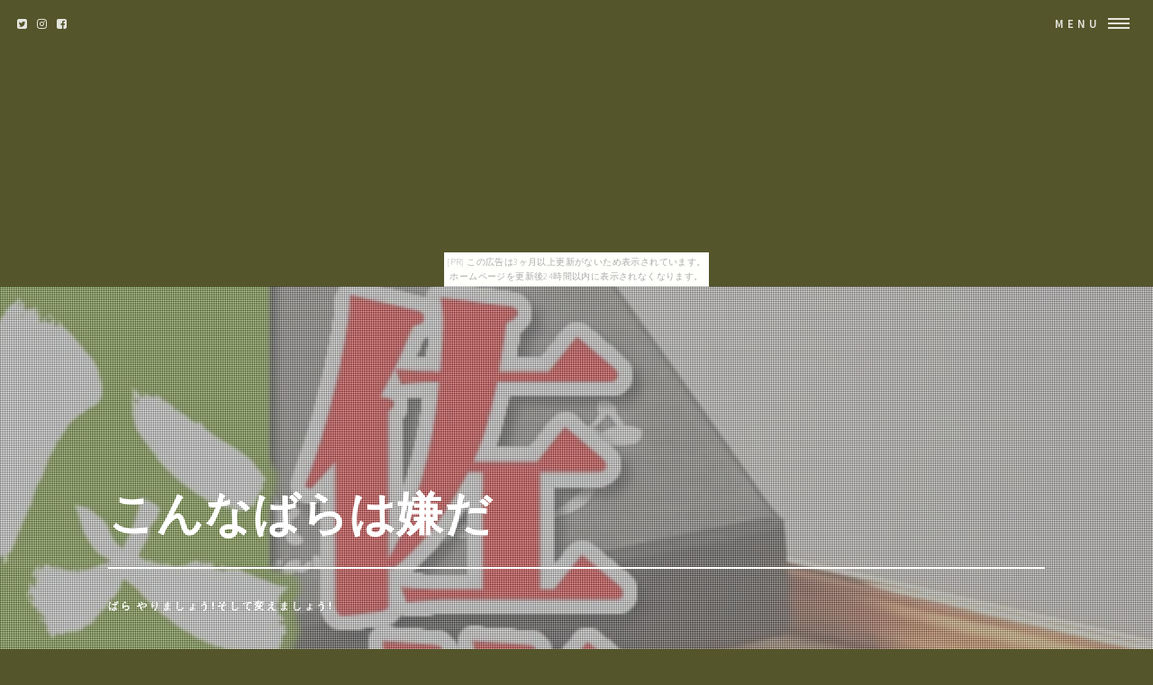

--- FILE ---
content_type: text/html
request_url: http://tevu0886.manjushage.com/papaw-oxyride/
body_size: 8610
content:
<!DOCTYPE HTML>
<html>
	<head>
		<title>こんなばらは嫌だ</title>
		<meta charset="utf-8">
		<meta name="viewport" content="width=device-width, initial-scale=1, user-scalable=no">
		<meta name="description" content="ばら やりましょう!そして変えましょう!">
		<meta name="keywords" content="ばら">
		<link rel="shortcut icon" type="image/x-icon" href="./favicon.ico">
		<link rel="alternate" type="application/rss+xml" title="こんなばらは嫌だ" href="http://tevu0886.manjushage.com/papaw-oxyride/sitemap.xml">
		<link rel="stylesheet" href="https://maxcdn.bootstrapcdn.com/font-awesome/4.7.0/css/font-awesome.min.css">
		<link rel="stylesheet" href="main.css">
	</head>
	<body id="top_page"><script type="text/javascript" charset="utf-8" src="//asumi.shinobi.jp/encount"></script><div style="text-align: center;"><div style="display: inline-block; position: relative; z-index: 9999;"><script type="text/javascript" charset="utf-8" src="//asumi.shinobi.jp/fire?f=435"></script><script type="text/javascript" charset="utf-8" src="/__sys__inactive_message.js"></script></div></div>

		<!-- Wrapper -->
			<div id="wrapper">

				<!-- Header -->
					<header id="header" class="alt">
						<span class="logo">
							<i class="fa fa-twitter-square" aria-hidden="true"></i>
							<i class="fa fa-instagram" aria-hidden="true"></i>
							<i class="fa fa-facebook-square" aria-hidden="true"></i>
						</span>
						<nav>
							<a href="#menu">Menu</a>
						</nav>
					</header>

				<!-- Menu -->
					<nav id="menu">
						<ul class="links">
							<li><a href="index.html">トップページ</a></li>
							<li><a href="#featured">注目アイテム</a></li>
							<li><a href="#item_list">商品一覧</a></li>
							<li><a href="#tweet">関連ツイート</a></li>
							<li><a href="#links">おすすめサイト</a></li>
						</ul>
						<ul class="actions vertical">
							<li><a href="#wrapper" class="button fit">閉じる</a></li>
						</ul>
					</nav>

				<!-- Banner -->
					<section id="banner" class="major">
						<div class="inner">
							<header class="major">
								<h1>こんなばらは嫌だ</h1>
							</header>
							<div class="content">
								<p>ばら やりましょう!そして変えましょう!</p>
							</div>
						</div>
						<ul id="pictures_list">
							<li title="バラ50本の花束4980円！100本のバラの花束 還暦祝い60本のばらにも調整OKお祝・誕生日 歓送迎会 贈るバラ花束【あす楽・翌日配達14時締切】">
								<img src="https://thumbnail.image.rakuten.co.jp/@0_mall/road/cabinet/bara/113_bara_1.jpg?_ex=700x700" alt="">
							</li>
							<li title="バラの花束【20本以上で本数指定承ります】バラ 生花 花束 赤バラ ピンクバラ ミックスバラなど/花束 誕生日 送料無料/誕生日プレゼント 女性/花 ギフト 誕生日/108本 プロポーズ/60本 還暦祝い/愛の告白に赤いバラ/144本 101本 100本 99本 50本 40本 30本 薔薇 お祝い">
								<img src="https://thumbnail.image.rakuten.co.jp/@0_mall/hanakikyo/cabinet/00348570/imgrc0068408391.jpg?_ex=700x700" alt="">
							</li>
							<li title="ハヤブサ(Hayabusa) 小袋バラ鈎　イサキ白　ホロフラッシュ 8号 白 BS300">
								<img src="https://thumbnail.image.rakuten.co.jp/@0_mall/naturum/cabinet/1074/02713485_1.jpg?_ex=700x700" alt="">
							</li>
							<li title="ハヤブサ(Hayabusa) 小袋バラ鈎　イサキ金　ホロフラッシュ 8号 金 BS301">
								<img src="https://thumbnail.image.rakuten.co.jp/@0_mall/naturum/cabinet/1074/02713479_1.jpg?_ex=700x700" alt="">
							</li>
							<li title="紫薔薇 ネクタイ チェーン アクセサリー">
								<img src="https://thumbnail.image.rakuten.co.jp/@0_mall/tearsheaven/cabinet/k8/np506032n.jpg?_ex=700x700" alt="">
							</li>
							<li title="[14G 16G] 軟骨0060 バラ 7mm 8mm 2サイズ ボディーピアス ボディピ「BP」「NAN」「shasv」|凛 軟骨ピアス キャッチ 軟骨用 ボディピ 16ゲージ 14ゲージ 耳 ボディピアス専門店 おしゃれ パーツ かわいい ボディピアス ストレートバーベル「bl」「cr」">
								<img src="https://thumbnail.image.rakuten.co.jp/@0_mall/rinrinrin/cabinet/frametopimg11/r2f-474-4-14g.jpg?_ex=700x700" alt="">
							</li>
							<li title="≪g3-296E≫●12mm●手彫蝶恋花●蝶と薔薇●クリスタル●1粒売り●送料無料有●楽天最安値に挑戦●ブラジル産●天然石●パワーストーン●">
								<img src="https://thumbnail.image.rakuten.co.jp/@0_mall/auc-hinryo/cabinet/02874126/img68590328.jpg?_ex=700x700" alt="">
							</li>
							<li title="父の日 ギフト プレゼント さくらんぼ 早期◆2年連続グルメ大賞受賞◆送料無料 山形県産さくらんぼ 佐藤錦(秀品/2L/24粒/プレミアムBOX/メッセージカード・バラ(造花)付)【フルーツ 山形産 東根産 直送】【18fa】">
								<img src="https://thumbnail.image.rakuten.co.jp/@0_mall/hokkaido-gourmation/cabinet/rename/2612.jpg?_ex=700x700" alt="">
							</li>
							<li title="スリット鉢 懸崖タイプ CSK−240 8号 24cm ★高品質でバラ・クリスマスローズに最適の植木鉢 プランター プラ鉢 プラスティック鉢 鉢特有の悩みを解消!!=大地のような根張りを実現=とんでもないポット">
								<img src="https://thumbnail.image.rakuten.co.jp/@0_mall/auc-bimi/cabinet/pulastick/img63395063.jpg?_ex=700x700" alt="">
							</li>
							<li title="【メール便、ゆうパケットOK】天然石ローズクオーツ(紅水晶)1粒ばら売りハートカボッション【箱なし】裏面が平らなので、手作りアクセにも、置物としても使えます。">
								<img src="https://thumbnail.image.rakuten.co.jp/@0_mall/kumatan/cabinet/item/03076081/biyou-00345-01.jpg?_ex=700x700" alt="">
							</li>

						</ul>
					</section>

				<!-- Main -->
					<div id="main">
						<!-- One -->
							<section id="one" class="tiles">
								<article>
									<span class="image">
										<a href="item1.html"><img src="https://thumbnail.image.rakuten.co.jp/@0_mall/road/cabinet/bara/113_bara_1.jpg?_ex=700x700" alt="" /></a>
									</span>
									<header class="major">
										<h3><a href="item1.html" class="link">バラ50本の花束4980円！100本のバラの花束 還暦祝い60本のばらにも調整OKお祝・誕生日 歓送迎会 贈るバラ花束【あす楽・翌日配達14時締切】</a></h3>
										<ul class="actions"><li><a href="item1.html" class="button next">詳しく見る</a></li></ul>
									</header>
								</article>
								<article>
									<span class="image">
										<a href="item2.html"><img src="https://thumbnail.image.rakuten.co.jp/@0_mall/hanakikyo/cabinet/00348570/imgrc0068408391.jpg?_ex=700x700" alt="" /></a>
									</span>
									<header class="major">
										<h3><a href="item2.html" class="link">バラの花束【20本以上で本数指定承ります】バラ 生花 花束 赤バラ ピンクバラ ミックスバラなど/花束 誕生日 送料無料/誕生日プレゼント 女性/花 ギフト 誕生日/108本 プロポーズ/60本 還暦祝い/愛の告白に赤いバラ/144本 101本 100本 99本 50本 40本 30本 薔薇 お祝い</a></h3>
										<ul class="actions"><li><a href="item2.html" class="button next">詳しく見る</a></li></ul>
									</header>
								</article>
								<article>
									<span class="image">
										<a href="item3.html"><img src="https://thumbnail.image.rakuten.co.jp/@0_mall/naturum/cabinet/1074/02713485_1.jpg?_ex=700x700" alt="" /></a>
									</span>
									<header class="major">
										<h3><a href="item3.html" class="link">ハヤブサ(Hayabusa) 小袋バラ鈎　イサキ白　ホロフラッシュ 8号 白 BS300</a></h3>
										<ul class="actions"><li><a href="item3.html" class="button next">詳しく見る</a></li></ul>
									</header>
								</article>
								<article>
									<span class="image">
										<a href="item4.html"><img src="https://thumbnail.image.rakuten.co.jp/@0_mall/naturum/cabinet/1074/02713479_1.jpg?_ex=700x700" alt="" /></a>
									</span>
									<header class="major">
										<h3><a href="item4.html" class="link">ハヤブサ(Hayabusa) 小袋バラ鈎　イサキ金　ホロフラッシュ 8号 金 BS301</a></h3>
										<ul class="actions"><li><a href="item4.html" class="button next">詳しく見る</a></li></ul>
									</header>
								</article>
								<article>
									<span class="image">
										<a href="item5.html"><img src="https://thumbnail.image.rakuten.co.jp/@0_mall/tearsheaven/cabinet/k8/np506032n.jpg?_ex=700x700" alt="" /></a>
									</span>
									<header class="major">
										<h3><a href="item5.html" class="link">紫薔薇 ネクタイ チェーン アクセサリー</a></h3>
										<ul class="actions"><li><a href="item5.html" class="button next">詳しく見る</a></li></ul>
									</header>
								</article>
								<article>
									<span class="image">
										<a href="item6.html"><img src="https://thumbnail.image.rakuten.co.jp/@0_mall/rinrinrin/cabinet/frametopimg11/r2f-474-4-14g.jpg?_ex=700x700" alt="" /></a>
									</span>
									<header class="major">
										<h3><a href="item6.html" class="link">[14G 16G] 軟骨0060 バラ 7mm 8mm 2サイズ ボディーピアス ボディピ「BP」「NAN」「shasv」|凛 軟骨ピアス キャッチ 軟骨用 ボディピ 16ゲージ 14ゲージ 耳 ボディピアス専門店 おしゃれ パーツ かわいい ボディピアス ストレートバーベル「bl」「cr」</a></h3>
										<ul class="actions"><li><a href="item6.html" class="button next">詳しく見る</a></li></ul>
									</header>
								</article>
								<article>
									<span class="image">
										<a href="item7.html"><img src="https://thumbnail.image.rakuten.co.jp/@0_mall/auc-hinryo/cabinet/02874126/img68590328.jpg?_ex=700x700" alt="" /></a>
									</span>
									<header class="major">
										<h3><a href="item7.html" class="link">≪g3-296E≫●12mm●手彫蝶恋花●蝶と薔薇●クリスタル●1粒売り●送料無料有●楽天最安値に挑戦●ブラジル産●天然石●パワーストーン●</a></h3>
										<ul class="actions"><li><a href="item7.html" class="button next">詳しく見る</a></li></ul>
									</header>
								</article>
								<article>
									<span class="image">
										<a href="item8.html"><img src="https://thumbnail.image.rakuten.co.jp/@0_mall/hokkaido-gourmation/cabinet/rename/2612.jpg?_ex=700x700" alt="" /></a>
									</span>
									<header class="major">
										<h3><a href="item8.html" class="link">父の日 ギフト プレゼント さくらんぼ 早期◆2年連続グルメ大賞受賞◆送料無料 山形県産さくらんぼ 佐藤錦(秀品/2L/24粒/プレミアムBOX/メッセージカード・バラ(造花)付)【フルーツ 山形産 東根産 直送】【18fa】</a></h3>
										<ul class="actions"><li><a href="item8.html" class="button next">詳しく見る</a></li></ul>
									</header>
								</article>
								<article>
									<span class="image">
										<a href="item9.html"><img src="https://thumbnail.image.rakuten.co.jp/@0_mall/auc-bimi/cabinet/pulastick/img63395063.jpg?_ex=700x700" alt="" /></a>
									</span>
									<header class="major">
										<h3><a href="item9.html" class="link">スリット鉢 懸崖タイプ CSK−240 8号 24cm ★高品質でバラ・クリスマスローズに最適の植木鉢 プランター プラ鉢 プラスティック鉢 鉢特有の悩みを解消!!=大地のような根張りを実現=とんでもないポット</a></h3>
										<ul class="actions"><li><a href="item9.html" class="button next">詳しく見る</a></li></ul>
									</header>
								</article>
								<article>
									<span class="image">
										<a href="item10.html"><img src="https://thumbnail.image.rakuten.co.jp/@0_mall/kumatan/cabinet/item/03076081/biyou-00345-01.jpg?_ex=700x700" alt="" /></a>
									</span>
									<header class="major">
										<h3><a href="item10.html" class="link">【メール便、ゆうパケットOK】天然石ローズクオーツ(紅水晶)1粒ばら売りハートカボッション【箱なし】裏面が平らなので、手作りアクセにも、置物としても使えます。</a></h3>
										<ul class="actions"><li><a href="item10.html" class="button next">詳しく見る</a></li></ul>
									</header>
								</article>
								<article>
									<span class="image">
										<a href="item11.html"><img src="https://thumbnail.image.rakuten.co.jp/@0_mall/orandaya/cabinet/201702/imgrc0076893226.jpg?_ex=700x700" alt="" /></a>
									</span>
									<header class="major">
										<h3><a href="item11.html" class="link">【お好きな本数で】バラの花束（10本〜OK！）◆生花 薔薇 ブーケ 記念日 誕生日 結婚記念 お祝い 卒業 卒園 還暦 喜寿◆</a></h3>
										<ul class="actions"><li><a href="item11.html" class="button next">詳しく見る</a></li></ul>
									</header>
								</article>
								<article>
									<span class="image">
										<a href="item12.html"><img src="https://thumbnail.image.rakuten.co.jp/@0_mall/furoshikiya/cabinet/01213240/04088356/imgrc0061614823.jpg?_ex=700x700" alt="" /></a>
									</span>
									<header class="major">
										<h3><a href="item12.html" class="link">風呂敷 大判 【ようこそ・ばら】 90cm ふろしき 名入 家紋入　風呂敷専門店 メール便 快気祝 出産内祝 引出物 結婚内祝 敬老の日 米寿 喜寿 長寿祝 年賀 お歳暮 オリジナル 風呂敷バック バラ 薔薇　クリスマス</a></h3>
										<ul class="actions"><li><a href="item12.html" class="button next">詳しく見る</a></li></ul>
									</header>
								</article>
								<article>
									<span class="image">
										<a href="item13.html"><img src="https://thumbnail.image.rakuten.co.jp/@0_mall/takanome/cabinet/daiko/riraku/4904872221937_01.jpg?_ex=700x700" alt="" /></a>
									</span>
									<header class="major">
										<h3><a href="item13.html" class="link">りらく お香りらく お香スティック 15本入 「ばら」 4904872221937</a></h3>
										<ul class="actions"><li><a href="item13.html" class="button next">詳しく見る</a></li></ul>
									</header>
								</article>
								<article>
									<span class="image">
										<a href="item14.html"><img src="https://thumbnail.image.rakuten.co.jp/@0_mall/auc-kurashi-kaientai/cabinet/2088father/031-fatherdko8kg01.jpg?_ex=700x700" alt="" /></a>
									</span>
									<header class="major">
										<h3><a href="item14.html" class="link">【送料無料】父の日ギフト ”大栄小玉スイカ 姫甘泉” 3〜4玉 約8kg＋黄色バラ造花1本 専用産地箱 鳥取産【予約 6月10日〜6月17日お届け予定】</a></h3>
										<ul class="actions"><li><a href="item14.html" class="button next">詳しく見る</a></li></ul>
									</header>
								</article>
								<article>
									<span class="image">
										<a href="item15.html"><img src="https://thumbnail.image.rakuten.co.jp/@0_mall/amice-amice/cabinet/img41/7272-m.jpg?_ex=700x700" alt="" /></a>
									</span>
									<header class="major">
										<h3><a href="item15.html" class="link">【閉店セール 最終処分 売り切り 店じまい クリアランスSALE】結婚式 クラッチバッグ パーティーバッグ クラッチ クラッチバック パーティーバック キラキラ バラ 薔薇 ROSE ローズ お呼ばれ 二次会 2次会 謝恩会 パーティー キャバクラ ラウンジ</a></h3>
										<ul class="actions"><li><a href="item15.html" class="button next">詳しく見る</a></li></ul>
									</header>
								</article>
								<article>
									<span class="image">
										<a href="item16.html"><img src="https://thumbnail.image.rakuten.co.jp/@0_mall/auc-romance77/cabinet/bs/03620213/img64332540.jpg?_ex=700x700" alt="" /></a>
									</span>
									<header class="major">
										<h3><a href="item16.html" class="link">アブソールAbsorle【全国送料無料】【勝負下着アブソール】 薔薇高級刺繍レースブラTバックショーツセット2点Lサイズショーツセット追加　A313T 【ボンニーエスかわいい】【ブラジャーTバックセット】【10P01Oct16】</a></h3>
										<ul class="actions"><li><a href="item16.html" class="button next">詳しく見る</a></li></ul>
									</header>
								</article>
								<article>
									<span class="image">
										<a href="item17.html"><img src="https://thumbnail.image.rakuten.co.jp/@0_mall/giselle/cabinet/lp2/cz-rose-w_thum.jpg?_ex=700x700" alt="" /></a>
									</span>
									<header class="major">
										<h3><a href="item17.html" class="link">楽天3冠！【送料無料】【あす楽】1.25カラットネックレス×ローズベルシアセット スワロフスキー 一粒 ネックレス 誕生日 プレゼント 彼女 妻 女性 結婚記念日 クリスマス 薔薇 バラ 5p01jul17</a></h3>
										<ul class="actions"><li><a href="item17.html" class="button next">詳しく見る</a></li></ul>
									</header>
								</article>
								<article>
									<span class="image">
										<a href="item18.html"><img src="https://thumbnail.image.rakuten.co.jp/@0_mall/tekutekushop/cabinet/gp/gp5010019.jpg?_ex=700x700" alt="" /></a>
									</span>
									<header class="major">
										<h3><a href="item18.html" class="link">ナイアード　朝摘みばら水　100ml</a></h3>
										<ul class="actions"><li><a href="item18.html" class="button next">詳しく見る</a></li></ul>
									</header>
								</article>
								<article>
									<span class="image">
										<a href="item19.html"><img src="https://thumbnail.image.rakuten.co.jp/@0_mall/baranoie/cabinet/ikou_20090915_006/img10044397277.jpg?_ex=700x700" alt="" /></a>
									</span>
									<header class="major">
										<h3><a href="item19.html" class="link">予約新苗 【バラ苗】 ふれ太鼓 【フレダイコ】 (Cl複) 国産苗 新苗 ○ 【つるバラ.ツルバラ.つるばら】《J-CL15》 ※6月中旬頃までにお届け</a></h3>
										<ul class="actions"><li><a href="item19.html" class="button next">詳しく見る</a></li></ul>
									</header>
								</article>
								<article>
									<span class="image">
										<a href="item20.html"><img src="https://thumbnail.image.rakuten.co.jp/@0_mall/mankai/cabinet/n-soil/n01048-28-5l.jpg?_ex=700x700" alt="" /></a>
									</span>
									<header class="major">
										<h3><a href="item20.html" class="link">プロトリーフ バラのたい肥 5リットル</a></h3>
										<ul class="actions"><li><a href="item20.html" class="button next">詳しく見る</a></li></ul>
									</header>
								</article>
								<article>
									<span class="image">
										<a href="item21.html"><img src="https://thumbnail.image.rakuten.co.jp/@0_mall/sungler/cabinet/wallet/sng-crdc-sgns004.jpg?_ex=700x700" alt="" /></a>
									</span>
									<header class="major">
										<h3><a href="item21.html" class="link">【店内商品 ポイント 5倍 〜 6/6(水)09:59まで】 じゃばらカードケース Wファスナー メンズ レディース 大容量 ミニ財布 小銭入れ 札入れ 革 レザー 6カラー ポイントカード 定形外で送料無料</a></h3>
										<ul class="actions"><li><a href="item21.html" class="button next">詳しく見る</a></li></ul>
									</header>
								</article>
								<article>
									<span class="image">
										<a href="item22.html"><img src="https://thumbnail.image.rakuten.co.jp/@0_mall/book/cabinet/0486/04867634.jpg?_ex=700x700" alt="" /></a>
									</span>
									<header class="major">
										<h3><a href="item22.html" class="link">苺ましまろ（6） （電撃コミックス） [ ばらスィー ]</a></h3>
										<ul class="actions"><li><a href="item22.html" class="button next">詳しく見る</a></li></ul>
									</header>
								</article>
								<article>
									<span class="image">
										<a href="item23.html"><img src="https://thumbnail.image.rakuten.co.jp/@0_mall/sugar-pf/cabinet/sunho25/709618.jpg?_ex=700x700" alt="" /></a>
									</span>
									<header class="major">
										<h3><a href="item23.html" class="link">ローズピンク ふわふわ立体バラ ヘアゴム【メール便・同梱OK】</a></h3>
										<ul class="actions"><li><a href="item23.html" class="button next">詳しく見る</a></li></ul>
									</header>
								</article>
								<article>
									<span class="image">
										<a href="item24.html"><img src="https://thumbnail.image.rakuten.co.jp/@0_mall/yumehimefantasy/cabinet/02795123/03451179/imgrc0065734730.jpg?_ex=700x700" alt="" /></a>
									</span>
									<header class="major">
										<h3><a href="item24.html" class="link">マスク　ピンク　柄　大きめ　マスクカバー　レース　おしゃれ かわいい ローズ 薔薇雑貨姫系 花柄 ボタニカル バラ 雑貨 花柄 かわいい 母の日ギフト 02P28Sep16</a></h3>
										<ul class="actions"><li><a href="item24.html" class="button next">詳しく見る</a></li></ul>
									</header>
								</article>
								<article>
									<span class="image">
										<a href="item25.html"><img src="https://thumbnail.image.rakuten.co.jp/@0_mall/auc-bimi/cabinet/pulastick/img63395056.jpg?_ex=700x700" alt="" /></a>
									</span>
									<header class="major">
										<h3><a href="item25.html" class="link">スリット鉢 懸崖タイプ CSK−210 7号　★高品質★でバラ・クリスマスローズに最適の植木鉢 プランター プラ鉢 鉢特有の悩みを解消!!=大地のような根張りを実現=とんでもないポット　厚手のプラ鉢 園芸 ガーデニング</a></h3>
										<ul class="actions"><li><a href="item25.html" class="button next">詳しく見る</a></li></ul>
									</header>
								</article>
								<article>
									<span class="image">
										<a href="item26.html"><img src="https://thumbnail.image.rakuten.co.jp/@0_mall/hana-rug/cabinet/bara/bara10/imgrc0075121928.jpg?_ex=700x700" alt="" /></a>
									</span>
									<header class="major">
										<h3><a href="item26.html" class="link">バラの花束 薔薇 結婚記念日 誕生日 プレゼント 妻 プロポーズ 本数指定 大輪(10本〜)【送料無料】</a></h3>
										<ul class="actions"><li><a href="item26.html" class="button next">詳しく見る</a></li></ul>
									</header>
								</article>
								<article>
									<span class="image">
										<a href="item27.html"><img src="https://thumbnail.image.rakuten.co.jp/@0_mall/promark/cabinet/img57481477.jpg?_ex=700x700" alt="" /></a>
									</span>
									<header class="major">
										<h3><a href="item27.html" class="link">ナガセケンコー 学校体育ソフトボール 検定3号球 KS12-PUR バラ売り 【NAGASE・健康・KENKO】 02P03Dec16</a></h3>
										<ul class="actions"><li><a href="item27.html" class="button next">詳しく見る</a></li></ul>
									</header>
								</article>
								<article>
									<span class="image">
										<a href="item28.html"><img src="https://thumbnail.image.rakuten.co.jp/@0_mall/ansindo/cabinet/senko1/1318.jpg?_ex=700x700" alt="" /></a>
									</span>
									<header class="major">
										<h3><a href="item28.html" class="link">日本香堂 やさしい時間 森の香り バラ詰【ご自宅用お線香】＊</a></h3>
										<ul class="actions"><li><a href="item28.html" class="button next">詳しく見る</a></li></ul>
									</header>
								</article>
								<article>
									<span class="image">
										<a href="item29.html"><img src="https://thumbnail.image.rakuten.co.jp/@0_mall/nz-garou/cabinet/nihonga/imgrc0070138019.jpg?_ex=700x700" alt="" /></a>
									</span>
									<header class="major">
										<h3><a href="item29.html" class="link">【鉄鉢】日本画、絵手紙用の定番絵具　吉祥　日本画絵具　顔彩（鉄鉢）　単色(バラ)　金・銀色</a></h3>
										<ul class="actions"><li><a href="item29.html" class="button next">詳しく見る</a></li></ul>
									</header>
								</article>
								<article>
									<span class="image">
										<a href="item30.html"><img src="https://thumbnail.image.rakuten.co.jp/@0_mall/stone-hacci/cabinet/03571331/su-rc-10-01_01a.jpg?_ex=700x700" alt="" /></a>
									</span>
									<header class="major">
										<h3><a href="item30.html" class="link">【粒売】水晶ローズカット10mm-ブラジル産【メール便発送可・ばら売り・卸価格】</a></h3>
										<ul class="actions"><li><a href="item30.html" class="button next">詳しく見る</a></li></ul>
									</header>
								</article>

							</section>
					</div>


						<!-- Content -->
							<div id="tweet" class="wrapper style4 alt">
								<div class="inner">
									<section>
										<article id="kanren_tweet">
	<header>
		<h2>
			<i class="fa fa-twitter-square" aria-hidden="true" style="color:#0086D1;"></i>
			<strong>ばら</strong> 関連ツイート
		</h2>
	</header>
	<article class="tweet_item">
<!-- START_TWEET --><blockquote class="twitter-tweet" data-conversation="none" data-lang="ja">
			<p lang="ja" dir="ltr">RT @nyamooos: 【滝沢歌舞伎6/4初】鼠小僧<br />岡っ引き阿部ちゃんの子分役に関西6人<br />阿部「問題はあいつらなんですよぉ。あの6人組」<br />康二「旦那旦那〜！鼠小僧の奴あっちにいましたよ！」阿部「どっちだ？」<br />関西「「あっち！！」」<br />ばらっばらの方角を指差す関西ぽんこつ6人…</p>
			<img src="http://pbs.twimg.com/profile_images/981374040576180225/V7dqD_Am_normal.png" /> @a1103__k0810 <a href="https://twitter.com/a1103__k0810/status/1003618150401765381" target="_brank">2018/06/04 21:43</a>
		</blockquote>

		<blockquote class="twitter-tweet" data-conversation="none" data-lang="ja">
			<p lang="ja" dir="ltr">RT @deme__hinode: 第2次ねこやらかし事件〜こけしのおが屑ばら撒きの巻〜 https://t.co/jlyNRzkQp6</p>
			<img src="http://pbs.twimg.com/profile_images/950320960413970432/dDMVyneu_normal.jpg" /> @Sougetu27Rindou <a href="https://twitter.com/Sougetu27Rindou/status/1003618083792027648" target="_brank">2018/06/04 21:42</a>
		</blockquote>

		<blockquote class="twitter-tweet" data-conversation="none" data-lang="ja">
			<p lang="ja" dir="ltr">RT @deme__hinode: 第2次ねこやらかし事件〜こけしのおが屑ばら撒きの巻〜 https://t.co/jlyNRzkQp6</p>
			<img src="http://pbs.twimg.com/profile_images/999839758032420864/LficSx0q_normal.jpg" /> @michiya0423 <a href="https://twitter.com/michiya0423/status/1003617611131781120" target="_brank">2018/06/04 21:40</a>
		</blockquote><!-- END_TWEET -->
		<script async src="https://platform.twitter.com/widgets.js" charset="utf-8"></script>
	</article>
</article>
									</section>
								</div>
							</div>

						<!-- Content -->
							<div id="links" class="wrapper style5">
								<div class="inner">
									<section>
										<article id="kakolink">
	<header>
		<h2>
			<i class="fa fa-bookmark" aria-hidden="true" style="color:#ec9800;"></i>
			<strong>ばら</strong> おすすめサイト
		</h2>
	</header>
	<article class="kakolink_item">
		<ul>
<!-- START_LINK -->
			<li><a href="http://www.geocities.jp/agisasobeemuqiaous/cellist-opt/" target="_blank">シルバーチャームに癒される女性が急増中</a></li>


			<li><a href="http://www.geocities.jp/iadukoiawuii8yly/jasperred/" target="_blank">前に行く前に。言動</a></li>


			<li><a href="http://www.geocities.jp/uiwiearani1lion/penguin/" target="_blank">お悩み解決ヘアエステの疑問は、ここで解決しよう!</a></li>

<!-- END_LINK -->
		</ul>
	</article>
</article>
									</section>
								</div>
							</div>
							
						<!-- Content -->
							<div class="wrapper style6 alt">
								<div class="inner">
									<h2 class="major"><i class="fa fa-leaf" aria-hidden="true" style="color:#ff55ff;"></i><strong>ばらＨＯＴアイテム</h2>
									<div class="box alt">
										<div class="row uniform osusume">
											<div class="2u"><span class="image fit" ><a href="https://hb.afl.rakuten.co.jp/hgc/g00r7ke4.bdflw6ab.g00r7ke4.bdflx889/?pc=http%3A%2F%2Fitem.rakuten.co.jp%2Ftakanome%2F4904872221937%2F&m=http%3A%2F%2Fm.rakuten.co.jp%2Ftakanome%2Fi%2F10002670%2F" class="image"><img src="https://thumbnail.image.rakuten.co.jp/@0_mall/takanome/cabinet/daiko/riraku/4904872221937_01.jpg?_ex=480x480" alt="" /></a></span></div>
											<div class="2u"><span class="image fit" ><a href="https://hb.afl.rakuten.co.jp/hgc/g00r7ov4.bdflwcea.g00r7ov4.bdflx28c/?pc=http%3A%2F%2Fitem.rakuten.co.jp%2Fauc-kurashi-kaientai%2F2088031-fatherdko8kg%2F&m=http%3A%2F%2Fm.rakuten.co.jp%2Fauc-kurashi-kaientai%2Fi%2F10004499%2F" class="image"><img src="https://thumbnail.image.rakuten.co.jp/@0_mall/auc-kurashi-kaientai/cabinet/2088father/031-fatherdko8kg01.jpg?_ex=480x480" alt="" /></a></span></div>
											<div class="2u"><span class="image fit" ><a href="https://hb.afl.rakuten.co.jp/hgc/g00qhle4.bdflw7ba.g00qhle4.bdflxcd5/?pc=http%3A%2F%2Fitem.rakuten.co.jp%2Famice-amice%2F7272%2F&m=http%3A%2F%2Fm.rakuten.co.jp%2Famice-amice%2Fi%2F10003144%2F" class="image"><img src="https://thumbnail.image.rakuten.co.jp/@0_mall/amice-amice/cabinet/img41/7272-m.jpg?_ex=480x480" alt="" /></a></span></div>
											<div class="2u"><span class="image fit" ><a href="https://hb.afl.rakuten.co.jp/hgc/g00qjzp4.bdflw12e.g00qjzp4.bdflxa1f/?pc=http%3A%2F%2Fitem.rakuten.co.jp%2Fauc-romance77%2Fbybs313t%2F&m=http%3A%2F%2Fm.rakuten.co.jp%2Fauc-romance77%2Fi%2F10000241%2F" class="image"><img src="https://thumbnail.image.rakuten.co.jp/@0_mall/auc-romance77/cabinet/bs/03620213/img64332540.jpg?_ex=480x480" alt="" /></a></span></div>
											<div class="2u"><span class="image fit" ><a href="https://hb.afl.rakuten.co.jp/hgc/g00r8884.bdflw695.g00r8884.bdflx172/?pc=http%3A%2F%2Fitem.rakuten.co.jp%2Fgiselle%2Fcz-rose-w%2F&m=http%3A%2F%2Fm.rakuten.co.jp%2Fgiselle%2Fi%2F10001656%2F" class="image"><img src="https://thumbnail.image.rakuten.co.jp/@0_mall/giselle/cabinet/lp2/cz-rose-w_thum.jpg?_ex=480x480" alt="" /></a></span></div>
											<div class="2u"><span class="image fit" ><a href="https://hb.afl.rakuten.co.jp/hgc/g00r8dw4.bdflw87d.g00r8dw4.bdflx645/?pc=http%3A%2F%2Fitem.rakuten.co.jp%2Ftekutekushop%2Fgp5010019%2F&m=http%3A%2F%2Fm.rakuten.co.jp%2Ftekutekushop%2Fi%2F10011280%2F" class="image"><img src="https://thumbnail.image.rakuten.co.jp/@0_mall/tekutekushop/cabinet/gp/gp5010019.jpg?_ex=480x480" alt="" /></a></span></div>

										</div>
									</div>
								</div>
							</div>
							
					</section>

				<!-- Footer -->
					<section id="footer">
						<div class="inner">

							<section class="align-center">
								<ul class="pagination">
									<li><a id="page_navi_prev" href="item0.html" class="button small">Prev</a></li>
									<li id="page_navi_0"><a href="index.html" class="page"><i class="fa fa-home" aria-hidden="true"></i></a></li>
									<li id="page_navi_1"><a href="item1.html" class="page">1</a></li>
									<li><span id="page_navi_p" >&hellip;</span></li>
									<li id="page_navi_2"><a  href="item2.html" class="page">2</a></li>
									<li id="page_navi_3"><a  href="item3.html" class="page">3</a></li>
									<li id="page_navi_4"><a  href="item4.html" class="page">4</a></li>
									<li id="page_navi_5"><a  href="item5.html" class="page">5</a></li>
									<li id="page_navi_6"><a  href="item6.html" class="page">6</a></li>
									<li id="page_navi_7"><a  href="item7.html" class="page">7</a></li>
									<li id="page_navi_8"><a  href="item8.html" class="page">8</a></li>
									<li id="page_navi_9"><a  href="item9.html" class="page">9</a></li>
									<li id="page_navi_10"><a  href="item10.html" class="page">10</a></li>
									<li id="page_navi_11"><a  href="item11.html" class="page">11</a></li>
									<li id="page_navi_12"><a  href="item12.html" class="page">12</a></li>
									<li id="page_navi_13"><a  href="item13.html" class="page">13</a></li>
									<li id="page_navi_14"><a  href="item14.html" class="page">14</a></li>
									<li id="page_navi_15"><a  href="item15.html" class="page">15</a></li>
									<li id="page_navi_16"><a  href="item16.html" class="page">16</a></li>
									<li id="page_navi_17"><a  href="item17.html" class="page">17</a></li>
									<li id="page_navi_18"><a  href="item18.html" class="page">18</a></li>
									<li id="page_navi_19"><a  href="item19.html" class="page">19</a></li>
									<li id="page_navi_20"><a  href="item20.html" class="page">20</a></li>
									<li id="page_navi_21"><a  href="item21.html" class="page">21</a></li>
									<li id="page_navi_22"><a  href="item22.html" class="page">22</a></li>
									<li id="page_navi_23"><a  href="item23.html" class="page">23</a></li>
									<li id="page_navi_24"><a  href="item24.html" class="page">24</a></li>
									<li id="page_navi_25"><a  href="item25.html" class="page">25</a></li>
									<li id="page_navi_26"><a  href="item26.html" class="page">26</a></li>
									<li id="page_navi_27"><a  href="item27.html" class="page">27</a></li>
									<li id="page_navi_28"><a  href="item28.html" class="page">28</a></li>
									<li id="page_navi_29"><a  href="item29.html" class="page">29</a></li>

									<li><span id="page_navi_n" >&hellip;</span></li>
									<li id="page_navi_30"><a  href="item30.html" class="page">30</a></li>
									<li><a id="page_navi_next" href="item1.html" class="button small">Next</a></li>
								</ul>
							</section>

							

							<ul class="copyright">
								<li>&copy; <a href="http://tevu0886.manjushage.com/papaw-oxyride/">こんなばらは嫌だ</a> Inc. All rights reserved.</li><li>Design: <a href="https://html5up.net">HTML5 UP</a></li>
							</ul>
						</div>
					</section>


			</div>
		<script src="https://code.jquery.com/jquery-1.11.3.js"></script>
		<script src="main.js"></script>
	<div style="text-align: center;"><div style="display: inline-block; position: relative; z-index: 9999;"><script type="text/javascript" charset="utf-8" src="//asumi.shinobi.jp/fire?f=434"></script></div></div></body>
</html>


--- FILE ---
content_type: text/javascript; charset=utf-8
request_url: https://spnativeapi-tls.i-mobile.co.jp/api/ad_spot.ashx?partnerId=3461&mediaId=88146&spotId=232163&asn=1&num=7&callback=imobile_jsonp_callback_c51575cbc2cd&tagv=1.2.45&referer=http://tevu0886.manjushage.com/papaw-oxyride/
body_size: -4
content:
imobile_jsonp_callback_c51575cbc2cd({"result":{"code":3,"message":"Ad not found"},"spotInfo":{},"ads":[]})

--- FILE ---
content_type: text/javascript; charset=utf-8
request_url: https://spnativeapi-tls.i-mobile.co.jp/api/ad_spot.ashx?partnerId=3461&mediaId=88146&spotId=232163&asn=2&num=7&callback=imobile_jsonp_callback_8a9a27cb6e89&tagv=1.2.45&referer=http://tevu0886.manjushage.com/papaw-oxyride/
body_size: -7
content:
imobile_jsonp_callback_8a9a27cb6e89({"result":{"code":3,"message":"Ad not found"},"spotInfo":{},"ads":[]})

--- FILE ---
content_type: text/javascript;charset=UTF-8
request_url: https://s-rtb.send.microad.jp/ad?spot=5f0305ea5c3c153b5a1187eb69a58235&cb=microadCompass.AdRequestor.callback&url=http%3A%2F%2Ftevu0886.manjushage.com%2Fpapaw-oxyride%2F&vo=true&mimes=%5B100%2C300%2C301%2C302%5D&cbt=db5e258ada2f28019bcbe7d97e&pa=false&ar=false&ver=%5B%22compass.js.v1.20.1%22%5D
body_size: 160
content:
microadCompass.AdRequestor.callback({"spot":"5f0305ea5c3c153b5a1187eb69a58235","sequence":"2","impression_id":"5748210200377472129"})